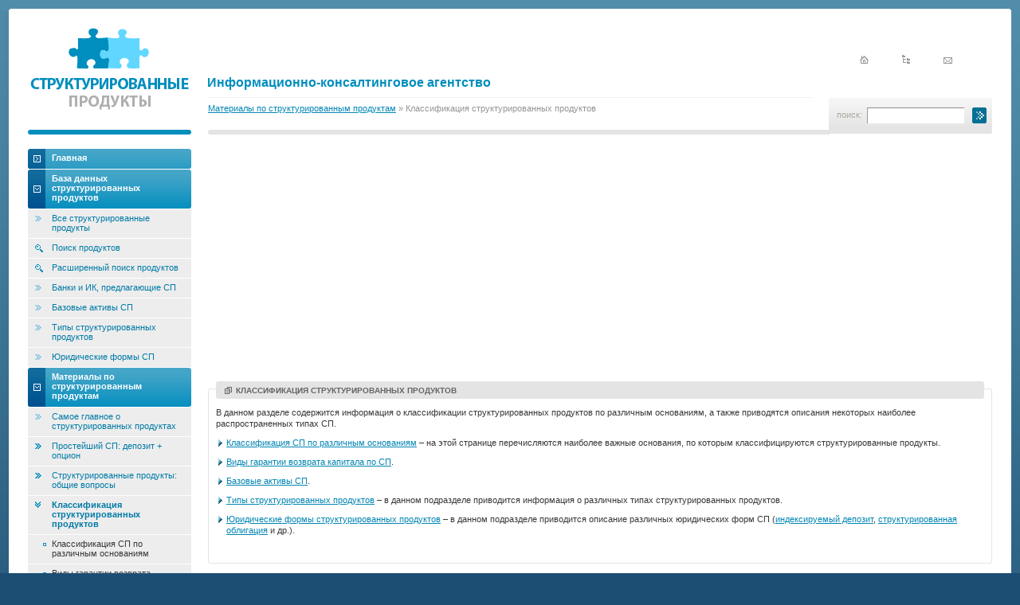

--- FILE ---
content_type: text/html; charset=windows-1251
request_url: https://www.sproducts.ru/Page.aspx?id=56
body_size: 24271
content:


<html>
<head><meta http-equiv="Content-Type" content="text/html; charset=windows-1251" /><meta name="keywords" http-equiv="keywords" content="структурированные продукты, структурные продукты, структурированные финансовые продукты, структурные финансовые продукты, деривативы, производные финансовые инструменты" /><script type="text/javascript" src="/Content/design/js/script.js?r=ACED0BA3F3EAB4888F956634E614EF77"></script><link rel="stylesheet" type="text/css"  href="/Content/design/css/css.css?r=C14E9FCF22EE6350E894684A57E42897" /><link rel="stylesheet" type="text/css"  href="/Content/sproducto/jquery-ui.css?r=75491751FA54256672522CD944174FB5" /><title>
	Классификация структурированных продуктов &ndash; Агентство структурированных продуктов &ndash; Структурированные / структурные продукты
</title></head>

<body>

<div id="popup_description_1" class="popup_1 popup_2" style="display: none">
	<div id="popup_container">
		<div id="popup_container_header">
			<span>Подсказка</span><br />
			<div class="container_17_footer" style="margin-bottom: 0"><div class="container_18"><img src="/Content/design/img/pixels/t_pixel.gif" width="1" height="1" /></div></div>
		</div>
		<div id="popup_popup_container"></div>
		<div id="popup_container_footer">
			<div class="container_17_footer" style="margin-bottom: 0"><div class="container_18"><img src="/Content/design/img/pixels/t_pixel.gif" width="1" height="1" /></div></div>
			<div class="sinput_3" style="width: 140"><div><div><input type="button" value="Закрыть окно" style="width: 105" onclick="document.getElementById('popup_description_1').style.display = 'none'; closePhoto();" /></div></div></div>
		</div>
	</div>
</div>

<div id="popup" style="display: none"></div>

<table class="container_1" align="center">
<tr>
<td class="container_2" style="height: 1%">

	<div class="general_1_1">

		<div class="general_1_2">

			<div class="general_1_3">

				<img src="/Content/design/img/pixels/t_pixel.gif" width="1" height="1" /><br />

			</div>

		</div>

	</div>

</td>
</tr>
<tr>
<td class="container_2" style="height: 98%">

	<table class="general_2_1">
	<tr>
	<td class="general_2_2">

		<table style="height: 100%; width: 100%">
		<tr>
		<td class="general_2_3">

			<table class="container_13">
			<tr>
			<td class="container_14">

				<div class="container_16"><div class="container_17"><div class="container_18"><img src="/Content/design/img/pixels/t_pixel.gif" width="1" height="1" /></div></div></div>

				<a href="/" id="aLogo"><img src="/Content/design/img/logos/1.gif" width="199" height="103" alt="Структурированные продукты" title="Структурированные продукты" class="logo_1" /></a><br />

				<img src="/Content/design/img/pixels/t_pixel.gif" class="crosspiece_1" width="1" height="1" /><br />

			</td>

				<td class="container_15">

					<table class="container_13">
					<tr>
					<td class="container_21">

						<div class="container_16"><div class="container_20"><img src="/Content/design/img/pixels/t_pixel.gif" width="1" height="1" /></div></div>

						<div class="slogan_1">Информационно-консалтинговое агентство</div>

						<div class="site_path_1">
	<a href="/Page.aspx?id=53">Материалы по структурированным продуктам</a> &raquo; Классификация структурированных продуктов
</div>

					</td>

					<td class="container_14">

						<div style="color: White" class="languages_1">Русский | <a style="color: White" class="gray_2">English</a></div>

						<div class="icons_1"><a href="/" id="aMainPage"><img src="/Content/design/img/icons/home_1.gif" width="11" height="10" alt="Главная" title="Главная" /></a><img src="/Content/design/img/pixels/t_pixel.gif" class="separator_1" width="1" height="1" /><a href="/Sitemap.aspx" id="aSiteMap"><img src="/Content/design/img/icons/sitemap_1.gif" width="10" height="11" alt="Карта сайта" title="Карта сайта" class="center_1" /></a><img src="/Content/design/img/pixels/t_pixel.gif" class="separator_1" width="1" height="1" /><a href="/Page.aspx?id=43" id="aMailTo"><img src="/Content/design/img/icons/feedback_1.gif" width="11" height="8" alt="Обратная связь" title="Обратная связь" /></a></div>
                        
						<div class="corners_3_1">

							<div class="corners_3_2">

								<div class="corners_3_3">

									<div class="corners_3_4">

                                        

<form action="http://www.google.com/cse" id="cse-search-box">
  <div>
    <input type="hidden" name="cx" value="009325713359959228113:ibn6cs_ewl0" />
    <input type="hidden" name="ie" value="windows-1251" />
    поиск:<input class="input_0 input_1" type="text" name="q" size="31" />
    <input type="image" name="sa" src="/Content/design/img/buttons/1.gif" class="input_3" /><br />                                                            
  </div>
</form>
                                        

									</div>

								</div>

							</div>

						</div>

						<img src="/Content/design/img/pixels/t_pixel.gif" class="crosspiece_1" width="1" height="1" /><br />

					</td>
					</tr>
					</table>

				</td>
				</tr>



				<tr>
				<td class="container_14">

					<table class="container_24">
					<tr>
					<td class="container_24">

						        <ul id="left_menu_1">
	<li><div>
		<img src="/content/design/img/pixels/t_pixel.gif" class="no_submenu_1" /><div>
			<div>
				<div>
					<div>
						<a href="/" class="white_1">Главная</a>
					</div>
				</div>
			</div>
		</div>
	</div></li><li class="active"><div>
		<img src="/content/design/img/pixels/t_pixel.gif" /><div>
			<div>
				<div>
					<div>
						<a href="/Page.aspx?id=45" class="white_1">База данных структурированных продуктов</a>
					</div>
				</div>
			</div>
		</div>
	</div><ul id="_1">
		<li><div>
			<img src="/content/design/img/pixels/t_pixel.gif" class="no_submenu_1" /><a href="/StructuredProducts/StructuredProductList.aspx" class="white_1">Все структурированные продукты</a>
		</div></li><li><div>
			<img class="alternative_bullet" src="/content/design/img/icons/search_1.gif" style="height:10px;width:10px;cursor:default;" /><a href="/StructuredProducts/StructuredProductList.aspx?useSearch=true" class="white_1">Поиск продуктов</a>
		</div></li><li><div>
			<img class="alternative_bullet" src="/content/design/img/icons/search_1.gif" style="height:10px;width:10px;cursor:default;" /><a href="/StructuredProducts/StructuredProductList.aspx?useSearch=true&amp;IsExtendedSearch=True" class="white_1">Расширенный поиск продуктов</a>
		</div></li><li><div>
			<img src="/content/design/img/pixels/t_pixel.gif" class="no_submenu_1" /><a href="/ProductIssuers/ProductIssuerList.aspx" class="white_1">Банки и ИК, предлагающие СП</a>
		</div></li><li><div>
			<img src="/content/design/img/pixels/t_pixel.gif" class="no_submenu_1" /><a href="/Assets/AssetList.aspx" class="white_1">Базовые активы СП</a>
		</div></li><li><div>
			<img src="/content/design/img/pixels/t_pixel.gif" class="no_submenu_1" /><a href="/Dictionaries/ProductTypeList.aspx" class="white_1">Типы структурированных продуктов</a>
		</div></li><li><div>
			<img src="/content/design/img/pixels/t_pixel.gif" class="no_submenu_1" /><a href="/Dictionaries/LegalFormList.aspx" class="white_1">Юридические формы СП</a>
		</div></li>
	</ul></li><li class="active"><div>
		<img src="/content/design/img/pixels/t_pixel.gif" /><div>
			<div>
				<div>
					<div>
						<a href="/Page.aspx?id=53" class="white_1">Материалы по структурированным продуктам</a>
					</div>
				</div>
			</div>
		</div>
	</div><ul id="_2">
		<li><div>
			<img src="/content/design/img/pixels/t_pixel.gif" class="no_submenu_1" /><a href="/Page.aspx?id=51" class="white_1">Самое главное о структурированных продуктах</a>
		</div></li><li><div>
			<img src="/content/design/img/pixels/t_pixel.gif" /><a href="/Page.aspx?id=54" class="white_1">Простейший СП: депозит + опцион</a>
		</div><ul id="_2_1" style="display:none;">
			<li><div>
				<img src="/content/design/img/pixels/t_pixel.gif" /><a href="/Page.aspx?id=21" class="white_1">Условия простейшего СП</a>
			</div><ul id="_2_1_0" style="display:none;">
				<li><div>
					<img src="/content/design/img/pixels/t_pixel.gif" class="no_submenu_1" /><a href="/Page.aspx?id=22" class="white_1">Коэффициент участия</a>
				</div></li><li><div>
					<img src="/content/design/img/pixels/t_pixel.gif" class="no_submenu_1" /><a href="/Page.aspx?id=25" class="white_1">Сравнение депозита, акций и СП</a>
				</div></li>
			</ul></li><li><div>
				<img src="/content/design/img/pixels/t_pixel.gif" /><a href="/Page.aspx?id=26" class="white_1">Внутреннее устройство простейшего СП</a>
			</div><ul id="_2_1_1" style="display:none;">
				<li><div>
					<img src="/content/design/img/pixels/t_pixel.gif" class="no_submenu_1" /><a href="/Page.aspx?id=27" class="white_1">Роль отдельных компонентов СП</a>
				</div></li><li><div>
					<img src="/content/design/img/pixels/t_pixel.gif" class="no_submenu_1" /><a href="/Page.aspx?id=28" class="white_1">Коэффициент участия: расчет</a>
				</div></li><li><div>
					<img src="/content/design/img/pixels/t_pixel.gif" class="no_submenu_1" /><a href="/Page.aspx?id=29" class="white_1">Комиссия, встроенная в СП</a>
				</div></li>
			</ul></li>
		</ul></li><li><div>
			<img src="/content/design/img/pixels/t_pixel.gif" /><a href="/Page.aspx?id=55" class="white_1">Структурированные продукты: общие вопросы</a>
		</div><ul id="_2_2" style="display:none;">
			<li><div>
				<img src="/content/design/img/pixels/t_pixel.gif" class="no_submenu_1" /><a href="/Page.aspx?id=34" class="white_1">Где покупать опционы для СП?</a>
			</div></li><li><div>
				<img src="/content/design/img/pixels/t_pixel.gif" class="no_submenu_1" /><a href="/Page.aspx?id=37" class="white_1">Комиссия по СП</a>
			</div></li><li><div>
				<img src="/content/design/img/pixels/t_pixel.gif" class="no_submenu_1" /><a href="/Page.aspx?id=36" class="white_1">Самостоятельное конструирование СП</a>
			</div></li>
		</ul></li><li class="active"><div>
			<img src="/content/design/img/pixels/t_pixel.gif" /><a href="/Page.aspx?id=56" class="white_1"><b>Классификация структурированных продуктов</b></a>
		</div><ul id="_2_3">
			<li><div>
				<img src="/content/design/img/pixels/t_pixel.gif" class="no_submenu_1" /><a href="/Page.aspx?id=47" class="white_1">Классификация СП по различным основаниям</a>
			</div></li><li><div>
				<img src="/content/design/img/pixels/t_pixel.gif" class="no_submenu_1" /><a href="/Page.aspx?id=48" class="white_1">Виды гарантии возврата капитала по СП</a>
			</div></li><li><div>
				<img src="/content/design/img/pixels/t_pixel.gif" class="no_submenu_1" /><a href="/Page.aspx?id=49" class="white_1">Базовые активы СП</a>
			</div></li><li><div>
				<img src="/content/design/img/pixels/t_pixel.gif" /><a href="/Page.aspx?id=50" class="white_1">Типы структурированных продуктов</a>
			</div><ul id="_2_3_3" style="display:none;">
				<li><div>
					<img src="/content/design/img/pixels/t_pixel.gif" class="no_submenu_1" /><a href="/Page.aspx?id=31" class="white_1">Депозит + опцион</a>
				</div></li><li><div>
					<img src="/content/design/img/pixels/t_pixel.gif" class="no_submenu_1" /><a href="/Page.aspx?id=32" class="white_1">Reverse Convertible</a>
				</div></li><li><div>
					<img src="/content/design/img/pixels/t_pixel.gif" class="no_submenu_1" /><a href="/Page.aspx?id=33" class="white_1">Range Accrual</a>
				</div></li>
			</ul></li><li><div>
				<img src="/content/design/img/pixels/t_pixel.gif" /><a href="/Page.aspx?id=11" class="white_1">Юридические формы структурированных продуктов</a>
			</div><ul id="_2_3_4" style="display:none;">
				<li><div>
					<img src="/content/design/img/pixels/t_pixel.gif" class="no_submenu_1" /><a href="/Page.aspx?id=12" class="white_1">Индексируемый депозит</a>
				</div></li><li><div>
					<img src="/content/design/img/pixels/t_pixel.gif" class="no_submenu_1" /><a href="/Page.aspx?id=13" class="white_1">Структурированная облигация</a>
				</div></li><li><div>
					<img src="/content/design/img/pixels/t_pixel.gif" class="no_submenu_1" /><a href="/Page.aspx?id=14" class="white_1">Структурированная нота</a>
				</div></li><li><div>
					<img src="/content/design/img/pixels/t_pixel.gif" class="no_submenu_1" /><a href="/Page.aspx?id=15" class="white_1">Доверительное управление (ДУ)</a>
				</div></li><li><div>
					<img src="/content/design/img/pixels/t_pixel.gif" class="no_submenu_1" /><a href="/Page.aspx?id=16" class="white_1">Другие способы оформления СП</a>
				</div></li><li><div>
					<img src="/content/design/img/pixels/t_pixel.gif" class="no_submenu_1" /><a href="/Page.aspx?id=17" class="white_1">Налогообложение по СП</a>
				</div></li>
			</ul></li>
		</ul></li><li><div>
			<img src="/content/design/img/pixels/t_pixel.gif" class="no_submenu_1" /><a href="/Page.aspx?id=40" class="white_1">Вопросы / ответы по СП</a>
		</div></li>
	</ul></li><li><div>
		<img src="/content/design/img/pixels/t_pixel.gif" /><div>
			<div>
				<div>
					<div>
						<a href="/Page.aspx?id=62" class="white_1">Сервисы</a>
					</div>
				</div>
			</div>
		</div>
	</div><ul id="_3" style="display:none;">
		<li><div>
			<img src="/content/design/img/pixels/t_pixel.gif" class="no_submenu_1" /><a href="/Calculation/StandardOptionsCalculatorPage.aspx" class="white_1">Опционный калькулятор</a>
		</div></li><li><div>
			<img src="/content/design/img/pixels/t_pixel.gif" class="no_submenu_1" /><a href="/Calculation/EquityLinkedNoteCalculatorLightPage.aspx" class="white_1">Калькулятор структурированных продуктов</a>
		</div></li><li><div>
			<img src="/content/design/img/pixels/t_pixel.gif" class="no_submenu_1" /><a href="/Calculation/EquityLinkedNoteCalculatorPage.aspx" class="white_1">Калькулятор структурированных продуктов (расширенный)</a>
		</div></li>
	</ul></li><li><div>
		<img src="/content/design/img/pixels/t_pixel.gif" /><div>
			<div>
				<div>
					<div>
						<a href="/Page.aspx?id=6" class="white_1">Наши услуги</a>
					</div>
				</div>
			</div>
		</div>
	</div><ul id="_4" style="display:none;">
		<li><div>
			<img src="/content/design/img/pixels/t_pixel.gif" class="no_submenu_1" /><a href="/Help/Help.aspx" class="white_1">Консультации по СП для инвесторов</a>
		</div></li><li><div>
			<img src="/content/design/img/pixels/t_pixel.gif" class="no_submenu_1" /><a href="/Page.aspx?id=8" class="white_1">Услуги для банков и ИК</a>
		</div></li><li><div>
			<img src="/content/design/img/pixels/t_pixel.gif" class="no_submenu_1" /><a href="/Page.aspx?id=9" class="white_1">Программное обеспечение для СП</a>
		</div></li><li><div>
			<img src="/content/design/img/pixels/t_pixel.gif" class="no_submenu_1" /><a href="/Page.aspx?id=10" class="white_1">Реклама на сайте</a>
		</div></li>
	</ul></li><li><div>
		<img src="/content/design/img/pixels/t_pixel.gif" /><div>
			<div>
				<div>
					<div>
						<a href="/Page.aspx?id=41" class="white_1">О нас</a>
					</div>
				</div>
			</div>
		</div>
	</div><ul id="_5" style="display:none;">
		<li><div>
			<img src="/content/design/img/pixels/t_pixel.gif" class="no_submenu_1" /><a href="/Page.aspx?id=42" class="white_1">Наши цели</a>
		</div></li><li><div>
			<img src="/content/design/img/pixels/t_pixel.gif" class="no_submenu_1" /><a href="/Page.aspx?id=60" class="white_1">Наши новости</a>
		</div></li><li><div>
			<img src="/content/design/img/pixels/t_pixel.gif" class="no_submenu_1" /><a href="/Page.aspx?id=61" class="white_1">Наши публикации</a>
		</div></li><li><div>
			<img src="/content/design/img/pixels/t_pixel.gif" class="no_submenu_1" /><a href="/Page.aspx?id=44" class="white_1">Наши партнеры</a>
		</div></li><li><div>
			<img src="/content/design/img/pixels/t_pixel.gif" class="no_submenu_1" /><a href="/Page.aspx?id=58" class="white_1">Благодарности</a>
		</div></li><li><div>
			<img src="/content/design/img/pixels/t_pixel.gif" class="no_submenu_1" /><a href="/About/Contacts.aspx" class="white_1">Контакты</a>
		</div></li>
	</ul></li>
</ul>
                                <br /><br />
                                
					    </td>
					</tr>
					
					
					<tr>
					<td class="container_25">
                    
						<div class="corners_7_1">

							<div class="corners_7_2">

								<div class="corners_7_3">

									<div class="corners_7_4">

										<div class="corners_7_5">

											<b>Бесплатная консультация</b><br />

											<div>

												<a href="/Help/Help.aspx" id="aHelp"><img src="/Content/design/img/icons/help_1.gif" width="49" height="46" alt="Запутались в структурированных продуктах, их многочисленных параметрах и условиях?" title="Запутались в структурированных продуктах, их многочисленных параметрах и условиях?" /></a>
												Запутались в структурированных продуктах,
												их многочисленных параметрах и условиях?

												<div>Обратитесь к нам – и мы поможем Вам выбрать
												структурированный / структурный продукт,
												подходящий Вам в наибольшей степени.</div>

											</div>

										</div>



										<div class="corners_7_6">

											<div class="corners_7_7">

												<div class="corners_7_8">

													<div class="corners_7_9">

														<div class="corners_7_10">

															<div class="corners_7_11">

																<div class="corners_7_12">

																	<div class="corners_7_13">

																		<div class="corners_7_14">

																			<div class="corners_7_15">

																				<a href="/Help/Help.aspx" id="aHelpDetails" class="link_1">подробнее</a> &raquo;<br />

																			</div>

																		</div>

																	</div>

																</div>

															</div>

														</div>

													</div>

												</div>

											</div>

										</div>

									</div>

								</div>

							</div>

						</div>
                    
					</td>
					</tr>
					
					</table>

				</td>

				<td class="container_21" style="height: 1%">
                    <form method="post" action="./Page.aspx?id=56" id="ctl12" style="height: 100%;">
<div class="aspNetHidden">
<input type="hidden" name="__VIEWSTATE" id="__VIEWSTATE" value="/wEPDwUKLTU5NjU2NjQ0MmRkxu1mGpB7bGBA6aJKmJI+RHMlI7l8FBpK560c8NE+lQA=" />
</div>

<div class="aspNetHidden">

	<input type="hidden" name="__VIEWSTATEGENERATOR" id="__VIEWSTATEGENERATOR" value="3989C74E" />
</div>
					    
<table class="container_13" style="height: 100%">
	<tr>
	    <td class="container_23 ban_pad no_banner" id="main_container_1" style="height: 100%">
	        

    

<script>
    
    var googleBannerScript =
    '<script async src="//pagead2.googlesyndication.com/pagead/js/adsbygoogle.js"><\/script>' +
    '<ins class="adsbygoogle" ' +
    'style="display:block" ' +
    'data-ad-client="ca-pub-1003927866365990" ' +
    'data-ad-slot="5235312262" ' +
    'data-ad-format="auto"></ins>' +
    '<script>' +
    '(adsbygoogle = window.adsbygoogle || []).push({});' +
    '<\/script>';
</script>
    
    
    
        <script>
            $(function () {
                var showBorder = false;

                var script =
                    (showBorder ? "<div style='border: 1px solid'>" : "") +
                    googleBannerScript +
                    (showBorder ? "</div>" : "");

                script += "<br />";

                $("#main_container_1").prepend(script);

                // Высоту 1% приходится устанавливать контейнеру; если этого не делать,
                // баннер сползает в footer.
                $(".main_container_1_1").css("height", "1%");
            });
        </script>
    
        <table class="main_container_1_1" style="height: 100%">
        <tr>
        <td class="main_container_1_2" style="height: 100%">
            <table class="main_container_1_3" style="height: 100%">
            <tr>
            <td class="main_container_1_4" style="height: 100%">
		        <table class="main_container_1_5" style="height: 100%">
		        <tr>
		        <td style="width: 100%; height: 100%">
					<div class="main_container_1_6">
						<div class="main_container_1_7">
							<div class="main_container_1_8">
								<div class="main_container_1_9">
									<div class="main_container_1_10">
										<div class="main_container_1_11">
											<h1 style="" onclick=""><img runat="server" id="imgTitle" src="/content/design/img/icons/pages_1.gif" width="9" height="9" alt="Классификация структурированных продуктов" title="Классификация структурированных продуктов" />Классификация структурированных продуктов</h1>
										</div>
									</div>
								</div>
							</div>
						</div>
					</div>
					<div class="main_container_1_12">
						<div class="main_container_1_26">

<p>В данном разделе содержится информация о классификации структурированных продуктов по различным основаниям, а также приводятся описания некоторых наиболее распространенных типах СП.</p>
<ul><li><a href="/Page.aspx?id=47">Классификация СП по различным основаниям</a> – на этой странице перечисляются наиболее важные основания, по которым классифицируются структурированные продукты.</li>
</ul>
<ul><li><a href="/Page.aspx?id=48">Виды гарантии возврата капитала по СП</a>.</li>
</ul>
<ul><li><a href="/Page.aspx?id=49">Базовые активы СП</a>.</li>
</ul>
<ul><li><a href="/Page.aspx?id=50">Типы структурированных продуктов</a> – в данном подразделе приводится информация о различных типах структурированных продуктов.</li>
</ul>
<ul><li><a href="/Page.aspx?id=11">Юридические формы структурированных продуктов</a> – в данном подразделе приводится описание различных юридических форм СП (<a href="/Page.aspx?id=12">индексируемый депозит</a>, <a href="/Page.aspx?id=13">структурированная облигация</a> и др.).</li>
</ul>
<br />


                        </div>
					</div>
				</td>
				</tr>
				</table>
			</td>
			</tr>
			</table>
		</td>
		</tr>
		</table>
    
    
            


        </td>
	</tr>
</table>
					

                    </form>
                </td>
				</tr>

				<tr>
				<td class="container_19">

					<div class="container_16"><div class="container_17_footer"><div class="container_18"><img src="/Content/design/img/pixels/t_pixel.gif" width="1" height="1" /></div></div></div>

				</td>

				<td class="container_20">

					<table class="container_13">
					<tr>
					<td class="container_21">

						<div class="container_21"><img src="/Content/design/img/pixels/t_pixel.gif" width="1" height="1" /></div>

						&copy; <a target="_blank" href="http://www.mgsoft.ru">МГ Софт</a>, 2009 &ndash; 2026

					</td>

					<td class="container_14 footer_1">

						<div class="container_22"><img src="/Content/design/img/pixels/t_pixel.gif" width="1" height="1" /></div>

						Все права защищены<br />

						<img src="/Content/design/img/pixels/t_pixel.gif" class="crosspiece_1" width="1" height="1" /><br />

					</td>
					</tr>
					</table>

				</td>
				</tr>
				</table>

			</td>
		</tr>
		</table>

	</td>
	</tr>
	</table>

</td>
</tr>



<tr>
<td class="container_2" style="height: 1%">

	<div class="general_1_7">

		<div class="general_1_8">

			<div class="general_1_9">

				<img src="/Content/design/img/pixels/t_pixel.gif" width="1" height="1" /><br />

			</div>

		</div>

	</div>

	<img src="/Content/design/img/pixels/t_pixel.gif" class="crosspiece_0" width="1" height="1" /><br />

</td>
</tr>
</table>

<script type="text/javascript">
<!--

    DD_belatedPNG.fix('.general_1_1');
    DD_belatedPNG.fix('.general_1_2');
    DD_belatedPNG.fix('.general_1_3');
    DD_belatedPNG.fix('.general_1_4');
    DD_belatedPNG.fix('.general_1_5');
    DD_belatedPNG.fix('.general_1_6');
    DD_belatedPNG.fix('.general_1_7');
    DD_belatedPNG.fix('.general_1_8');
    DD_belatedPNG.fix('.general_1_9');

//-->
</script>


<script type="text/javascript">
    var gaJsHost = (("https:" == document.location.protocol) ? "https://ssl." : "http://www."); 
    document.write(unescape("%3Cscript src='" + gaJsHost + "google-analytics.com/ga.js' type='text/javascript'%3E%3C/script%3E")); 
</script>
<script type="text/javascript">
    var pageTracker = _gat._getTracker("UA-7237814-2");
</script>

</body>
</html>

--- FILE ---
content_type: text/html; charset=utf-8
request_url: https://www.google.com/recaptcha/api2/aframe
body_size: 268
content:
<!DOCTYPE HTML><html><head><meta http-equiv="content-type" content="text/html; charset=UTF-8"></head><body><script nonce="w5sJx2mkT2Q4eKrjUqEGAg">/** Anti-fraud and anti-abuse applications only. See google.com/recaptcha */ try{var clients={'sodar':'https://pagead2.googlesyndication.com/pagead/sodar?'};window.addEventListener("message",function(a){try{if(a.source===window.parent){var b=JSON.parse(a.data);var c=clients[b['id']];if(c){var d=document.createElement('img');d.src=c+b['params']+'&rc='+(localStorage.getItem("rc::a")?sessionStorage.getItem("rc::b"):"");window.document.body.appendChild(d);sessionStorage.setItem("rc::e",parseInt(sessionStorage.getItem("rc::e")||0)+1);localStorage.setItem("rc::h",'1768746798278');}}}catch(b){}});window.parent.postMessage("_grecaptcha_ready", "*");}catch(b){}</script></body></html>

--- FILE ---
content_type: text/css
request_url: https://www.sproducts.ru/Content/design/css/css.css?r=C14E9FCF22EE6350E894684A57E42897
body_size: 48638
content:
body{margin:0;padding:0;background:url('../img/backgrounds/body_1.gif') repeat-x 0 0 #1C4E73;width:100%;height:100%;}body,td,th{font:11px Verdana,Tahoma,Arial;color:#393939;vertical-align:top;text-align:left;padding:0;margin:0;}table,img{border:0;}table{border-collapse:collapse;padding:0;border-spacing:0;}input,select,textarea{font:11px Tahoma,Verdana,Arial;color:#666;padding:2 0 0 3;border:1px solid #7F9DB9;}@media all and(-webkit-min-device-pixel-ratio:10000),not all and(-webkit-min-device-pixel-ratio:0){input,select,textarea{padding:0 0 1 3;}}select{padding:0;}form{padding:0;margin:0;}p.UlIndent{margin-left:14px;}ul{padding:0 0 6px;margin:0 0 0 3px;list-style-type:none;}ul li{padding:0 0 0 10;margin:0 0 4px;background:url('../img/bullets/ul_1.gif') no-repeat 0 3px;}ul li ul{margin:0 0 0 13;padding:0;}ul li ul li{background:url('../img/bullets/ul_2.gif') no-repeat 0 3px;}ul.blue_1 li{background:url('../img/bullets/ul_1.gif') no-repeat 0 3px;}h1{font-size:10px;font-weight:bold;text-transform:none;color:#656565;padding:0;margin:0;text-transform:uppercase;}h2{font-size:10px;font-weight:bold;clear:both;color:#006E99;padding:0 0 1 0;margin:0 0 10 0;border-bottom:1px solid #E4E4E4;text-transform:uppercase;}h3{font-size:11px;font-weight:normal;padding:0 0 3 0;margin:0 0 5 0;border-bottom:1px solid #E4E4E4;}p{padding:0;margin:0 0 10 0;}a:link,a:visited,a:hover{font:11px Verdana,Tahoma,Arial;color:#0386B4;text-decoration:underline;}a:hover{color:#57A5D2;}div.general_1_2{background:url('../img/corners/general_1_2.png') no-repeat 100% 0;padding:0 14 0 14;}td.container_2 div.general_1_2{background:url('../img/corners/general_1_2.png') no-repeat 100% 0;padding:0 14 0 14;}div.general_1_4{background:url('../img/corners/general_2_8.png') repeat-y scroll 0 0;}div.general_1_5{background:url('../img/corners/general_1_6.png') repeat-y 100% 0;padding:0 14 0 14;}td.container_2 div.general_1_5{background:url('../img/corners/general_1_6.png') repeat-y 100% 0;padding:0 14 0 14;}div.general_1_8{background:url('../img/corners/general_1_3.png') no-repeat 100% 0;padding:0 14 0 14;}td.container_2 div.general_1_8{background:url('../img/corners/general_1_3.png') no-repeat 100% 0;padding:0 14 0 14;}div.general_1_3 img{width:1;height:14;}td.container_2 div.general_1_3 img{height:14;}div.general_1_9 img{width:1;height:14;}td.container_2 div.general_1_9 img{height:14;}div.general_1_6{background:#FFF;padding:21 21 21 21;height:100%;}table.container_1,td.container_1,table.container_2,td.container_2{height:1%;width:100%;min-width:1000px;width:expression(document.body.clientWidth < 1000 ? '1000':'100%');}table.container_1{height:100%;}div.general_1_1{background:url('../img/corners/general_1_1.png') no-repeat 0 0;}td.container_2 div.general_1_1{background:url('../img/corners/general_2_1.png') no-repeat 0 0;}td.container_2 div.general_1_2{background:url('../img/corners/general_2_2.png') no-repeat 100% 0;}div.general_1_3{background:url('../img/corners/general_1_5.png') repeat-x 0 0;}td.container_2 div.general_1_3{background:url('../img/corners/general_2_5.png') repeat-x 0 0;}table.general_2_1{background:url('../img/corners/general_1_8.png') repeat-y 0 0;height:100%;width:100%;}td.container_2 table.general_2_1{background:url('../img/corners/general_1_8.png') repeat-y 0 0;}td.container_2 td.general_2_2{background:url('../img/corners/general_2_6.png') repeat-y 100% 0;height:100%;width:100%;padding:0 14 0 14;}td.general_2_3{background:#FFF;padding:21 21 21 21;height:100%;width:100%;}div.general_1_7{background:url('../img/corners/general_1_4.png') no-repeat 0 0;}td.container_2 div.general_1_7{background:url('../img/corners/general_2_4.png') no-repeat 0 0;}td.container_2 div.general_1_8{background:url('../img/corners/general_2_3.png') no-repeat 100% 0;}div.general_1_9{background:url('../img/corners/general_1_7.png') repeat-x 0 0;}td.container_2 div.general_1_9{background:url('../img/corners/general_2_7.png') repeat-x 0 0;}table.container_13{width:100%;height:100%;}td.container_14{width:1%;height:1%;}td.container_15{width:99%;height:1%;padding:0 0 0 20;}td.container_16{width:99%;padding:18 19 0 21;}td.container_17{padding:18 0 0 0;}td.container_18{padding:20 0 26 20;vertical-align:bottom;}td.container_19{padding:20 0 0 0;}td.container_20{padding:20 0 0 20;height:1%;}td.container_21{width:99%;}td.container_22{width:1%;padding:18 0 0 0;}td.container_23{width:100%;padding:18 0 50 21;}td.no_banner_1{padding-bottom:0!important;}table.container_24{width:100%;height:100%;}td.container_24{width:100%;height:99%;}td.container_25{width:100%;height:1%;vertical-align:bottom;}td.container_26{width:99%;color:#006E99;padding:0 0 0 24;line-height:1.4;}div.container_16{position:relative;}div.container_17{background:url('../img/corners/1_1.gif') no-repeat 0 0 #018DBE;position:absolute;width:100%;left:0;top:128;}div.container_17_footer{background:url('../img/corners/1_1.gif') no-repeat 0 0 #018DBE;font-size:1px;}div.container_18{background:url('../img/corners/1_2.gif') no-repeat 100% 0;}div.container_18 img{width:1;height:6;}div.container_20{width:100%;position:absolute;background:url('../img/corners/2_1.gif') no-repeat 0 0 #E4E4E4;height:6;left:1;top:128;}div.container_20 img{width:1;height:6;}div.container_21{background:url('../img/corners/2_1.gif') no-repeat 0 0 #E4E4E4;height:6;margin:0 0 22 0;}div.container_22{background:url('../img/corners/2_2.gif') no-repeat 100% 0 #E4E4E4;height:6;margin:0 0 22 0;}div.container_23{padding:4 0 13 0;}div.slogan_1{font:bold 16px Arial,Verdana,Tahoma;color:#008EBE;padding:60 0 0 0;}div.languages_1{text-align:center;color:#959595;padding:1 11 0 0;}div.icons_1{text-align:center;padding:21 11 43 0;}div.icons_1 img.separator_1{margin:0 41 0 0;}div.corners_3_1{background:url('../img/corners/3_2.gif') repeat-x 0 0 #E5E5E5;}div.corners_3_2{background:url('../img/corners/3_1.gif') no-repeat 0 0;}div.corners_3_3{background:url('../img/corners/3_3.gif') no-repeat 100% 0;}div.corners_3_4{background:url('../img/corners/3_4.gif') no-repeat 100% 100%;padding:13 0 0 10;font-family:Tahoma,Verdana,Arial;height:32;color:#ACA89C;}* html div.corners_3_4{height:45;}div.corners_3_4 input{vertical-align:middle;margin:-1 1 0 6;}div.corners_4_1{padding:19 0 0 0;margin:0 0 63 0;}* html div.corners_4_1{height:1%;}div.corners_4_2{background:url('../img/corners/4_6.gif') repeat-x 0 0 #E6E6E6;}div.corners_4_3{background:url('../img/corners/4_1.gif') no-repeat 0 0;}div.corners_4_4{background:url('../img/corners/4_2.gif') no-repeat 100% 0;}div.corners_4_5{background:url('../img/corners/4_5.gif') repeat-x 0 100%;}div.corners_4_6{background:url('../img/corners/4_3.gif') no-repeat 100% 100%;}div.corners_4_7{background:url('../img/corners/4_4.gif') no-repeat 0 100%;padding:13 0 8 10;}div.corners_4_7 form{color:#666;}div.corners_4_7 form,div.corners_4_7 form a:link,div.corners_4_7 form a:visited,div.corners_4_7 form a:hover{font-family:Tahoma,Verdana,Arial;}div.corners_7_1{background:url('../img/corners/7_3.gif') repeat-x 0 0 #67BDDC;}div.corners_7_2{background:url('../img/corners/7_1.gif') no-repeat 0 0;}div.corners_7_3{background:url('../img/corners/7_2.gif') no-repeat 100% 0;}div.corners_7_4{background:url('../img/corners/7_4.gif') repeat-x 0 8px;}div.corners_7_5{padding:14 0 0 12;color:#FFF;position:relative;}div.corners_7_5 b{text-transform:uppercase;font-size:10px;}div.corners_7_5 div{font-size:10px;color:#BFEEFF;padding:7 0 0 0;line-height:1;}div.corners_7_5 div img{float:left;margin:2 18 15 1;}div.corners_7_5 div div{clear:both;font-size:11px;color:#FFF;padding:1 11 0 1;line-height:1.3;}div.corners_7_6{background:url('../img/corners/7_5.gif') no-repeat 0 50%;margin:10 0 0 0;}div.corners_7_7{background:url('../img/corners/7_6.gif') no-repeat 100% 50%;padding:0 9 0 9;}div.corners_7_8{background:url('../img/corners/7_11.gif') repeat-x 0 0 #FFF;}div.corners_7_9{background:url('../img/corners/7_11.gif') repeat-y 100% 0;}div.corners_7_10{background:url('../img/corners/7_11.gif') repeat-x 0 100%;}div.corners_7_11{background:url('../img/corners/7_11.gif') repeat-y 0 0;}div.corners_7_12{background:url('../img/corners/7_7.gif') no-repeat 0 0;}div.corners_7_13{background:url('../img/corners/7_8.gif') no-repeat 100% 0;}div.corners_7_14{background:url('../img/corners/7_9.gif') no-repeat 100% 100%;}div.corners_7_15{background:url('../img/corners/7_10.gif') no-repeat 0 100%;padding:4 10 8 6;color:#3AA4CB;}div.corners_8_1{background:url('../img/corners/8_6.gif') no-repeat 0 0 #E4E4E4;float:left;}div.corners_8_2{background:url('../img/corners/8_7.gif') no-repeat 100% 0;}div.corners_8_3{background:url('../img/corners/8_8.gif') no-repeat 100% 100%;}div.corners_8_4{background:url('../img/corners/8_9.gif') no-repeat 0 100%;font-weight:bold;font-size:10px;text-transform:uppercase;color:#656565;padding:3 15 0 3;}div.corners_8_4 img{margin:0 4 2 3;vertical-align:middle;}div.corners_9_1{background:url('../img/corners/10_5.gif') repeat-x 0 0 #67BDDC;margin:0 0 20 0;}div.corners_9_2{background:url('../img/corners/10_1.gif') no-repeat 0 0;}div.corners_9_3{background:url('../img/corners/10_2.gif') no-repeat 100% 0;}div.corners_9_4{background:url('../img/corners/10_3.gif') no-repeat 100% 100%;}div.corners_9_5{background:url('../img/corners/10_4.gif') no-repeat 0 100%;padding:5 10 17 10;color:#FFF;line-height:1.3;}* html div.corners_9_5{height:1%;}div.corners_9_5 b{text-transform:uppercase;font-size:10px;}div.corners_9_5 div{text-align:center;padding:19 0 10 0;}div.corners_10_1{background:url('../img/corners/11_5.gif') repeat-x 0 0 #F0F0F0;margin:0 0 20 0;}* html div.corners_10_1{height:1%;}div.corners_10_2{background:url('../img/corners/11_1.gif') no-repeat 0 0;}div.corners_10_3{background:url('../img/corners/11_2.gif') no-repeat 100% 0;}div.corners_10_4{background:url('../img/corners/11_3.gif') no-repeat 100% 100%;}div.corners_10_5{background:url('../img/corners/11_4.gif') no-repeat 0 100%;padding:11 10 14 9;line-height:1.3;}div.corners_10_5 b{text-transform:uppercase;font-size:10px;color:#656565;}div.corners_10_6{background:url('../img/corners/11_6.gif') no-repeat 0 0 #FFF;margin:10 0 10 0;}div.corners_10_7{background:url('../img/corners/11_7.gif') no-repeat 100% 0;}div.corners_10_8{background:url('../img/corners/11_8.gif') no-repeat 100% 100%;}div.corners_10_9{background:url('../img/corners/11_9.gif') no-repeat 0 100%;padding:6 5 8 10;}* html div.corners_10_9{height:1%;}div.corners_11_1{background:url('../img/corners/18_3.gif') repeat-x 0 0 #E2E2E2;margin:19 0 0 0;}* html div.corners_11_1{height:1%;}div.corners_11_2{background:url('../img/corners/18_1.gif') no-repeat 0 0;}div.corners_11_3{background:url('../img/corners/18_2.gif') no-repeat 100% 0;}div.corners_11_4{background:url('../img/corners/18_4.gif') no-repeat 100% 100%;}div.corners_11_5{background:url('../img/corners/18_5.gif') no-repeat 0 100%;padding:13 10 13 10;font:11px Tahoma,Verdana,Arial;}div.main_container_1_1,table.main_container_1_1{background:url('../img/corners/8_5.gif') repeat-y 0 0;margin:0 0 21 0;}table.main_container_1_1{width:100%;}* html div.main_container_1_1{height:1%;}div.main_container_1_2,td.main_container_1_2{background:url('../img/corners/8_5.gif') repeat-y 100% 0;}td.main_container_1_2{width:100%;}div.main_container_1_3,table.main_container_1_3{background:url('../img/corners/8_5.gif') repeat-x 0 100%;}table.main_container_1_3{width:100%;}div.main_container_1_4,td.main_container_1_4{background:url('../img/corners/8_3.gif') no-repeat 100% 100%;}td.main_container_1_4{width:100%;}div.main_container_1_5,table.main_container_1_5{background:url('../img/corners/8_4.gif') no-repeat 0 100%;}div.main_container_1_5{zoom:1;}table.main_container_1_5{width:100%;}div.main_container_1_6{background:url('../img/corners/8_1.gif') no-repeat 0 50%;}div.main_container_1_7{background:url('../img/corners/8_2.gif') no-repeat 100% 50%;padding:0 10 0 10;}div.main_container_1_8{background:url('../img/corners/8_6.gif') no-repeat 0 0 #E4E4E4;}div.main_container_1_9{background:url('../img/corners/8_7.gif') no-repeat 100% 0;}div.main_container_1_10{background:url('../img/corners/8_8.gif') no-repeat 100% 100%;}div.main_container_1_11{background:url('../img/corners/8_9.gif') no-repeat 0 100%;font-weight:bold;font-size:10px;color:#656565;padding:6 2 5 8;text-transform:uppercase;}* html div.main_container_1_11{height:1%;}div.main_container_1_11 img{margin:1 5 0 3;vertical-align:top;}div.main_container_1_11 img.image_1{margin:0 5 0 3;}div.main_container_1_11 img.image_2{margin:0 5 0 0;}div.main_container_1_11 img.image_3{margin:-3 5 -2 0;}div.main_container_1_12{padding:5 10 5 10;line-height:1.3;}* html div.main_container_1_12{width:100%;height:1%;}div.main_container_1_13{padding:3 7 22 7;}* html div.main_container_1_13{width:100%;}div.main_container_1_24{padding:5 7 11 7;}* html div.main_container_1_24{width:100%;}div.main_container_1_25{padding:0 7 7 7;}* html div.main_container_1_25{width:100%;}div.main_container_1_26{padding:5 0 6 0;zoom:1;}div.main_container_1_27{padding:5 10 5 10;line-height:1.4;}div.main_container_1_14{background:url('../img/corners/8_10.gif') no-repeat 0 50%;}div.main_container_1_15{background:url('../img/corners/8_11.gif') no-repeat 100% 50%;padding:0 9 0 9;}div.main_container_1_16{background:url('../img/corners/8_5.gif') repeat-x 0 0 #FFF;}div.main_container_1_17{background:url('../img/corners/8_5.gif') repeat-y 100% 0;}div.main_container_1_18{background:url('../img/corners/8_5.gif') repeat-x 0 100%;}div.main_container_1_19{background:url('../img/corners/8_5.gif') repeat-y 0 0;}div.main_container_1_20{background:url('../img/corners/8_12.gif') no-repeat 0 0;}div.main_container_1_21{background:url('../img/corners/8_13.gif') no-repeat 100% 0;}div.main_container_1_22{background:url('../img/corners/8_3.gif') no-repeat 100% 100%;}div.main_container_1_23{background:url('../img/corners/8_4.gif') no-repeat 0 100%;padding:4 10 8 6;color:#3AA4CB;}div.main_container_1_23 img{margin:4 6 0 8;vertical-align:top;}div.site_path_1{border-top:1px solid #F1F1F1;color:#959595;margin:9 20 0 0;padding:7 0 0 1;overflow:auto;height:28;}* html div.site_path_1{height:35;}div.banner_container_1{position:relative;}div.banner_container_1 div{border:1px solid #DADADA;position:absolute;left:1;top:-82;}span.details_1{color:#F60000;}div.rank_1{float:right;margin:-2 0 0 0;}div.rank_1 img{width:16;height:16;margin:0 3 0 0;}td.navigation_1{width:1%;white-space:nowrap;color:#006E99;}td.navigation_1 span{color:#393939;}div#popup{position:absolute;left:0;top:0;background:#000;z-index:+1;filter:alpha(opacity=20);opacity:.2;}div.popup_1{position:absolute;left:0;top:0;z-index:500;}div.popup_1 div.container_17_footer{margin:10 0 15 0;}* html div.popup_1 div.container_17_footer{width:100%;}div#photo_container,div#popup_container{padding:18 25 22 30;background:#FFF;}div#popup_container{padding:15;border:1px solid #CCE8F3;}div#photo_container span,div#popup_container span{color:#008EBE;text-transform:uppercase;font-weight:bold;font-size:10px;}div#popup_photo_container,div#popup_popup_container{overflow:auto;margin:8 0 11 0;}div#popup_description{color:#616161;}* html div#popup,* html div.popup_1,* html div#photo_container,* html div#popup_photo_container,* html div#popup_description{width:100%;}div.popup_2{width:350!important;position:absolute;left:150;top:150;}td.footer_1{text-align:right;}td#main_container_1{padding-bottom:50;}img.logo_1{margin:0 0 0 3;}img.crosspiece_0{width:0;height:0;font-size:0;line-height:0;}img.crosspiece_1{width:205;height:1;}img.crosspiece_2{width:205;height:1;}* html ul#left_menu_1,* html ul#left_menu_1 ul{height:1%;}ul#left_menu_1{list-style-type:none;padding:18 0 0 0;margin:0;}ul#left_menu_1 ul{position:relative;}ul#left_menu_1 li{padding:0;margin:0;border-bottom:1px solid #FFF;background:url('../img/corners/6_5.gif') repeat-x 0 0 #004E8E;}ul#left_menu_1 li div{background:url('../img/corners/6_1.gif') no-repeat 0 0;position:relative;font-family:Tahoma,Verdana,Arial;color:#FFF;}* html ul#left_menu_1 li div{width:100%;}ul#left_menu_1 li div div{background:url('../img/corners/6_4.gif') no-repeat 0 100%;padding:0 0 0 22;position:static;}ul#left_menu_1 li div div div{background:url('../img/corners/6_6.gif') repeat-x 0 0 #018DBE;padding:0 0 0 8;}ul#left_menu_1 li div div div div{background:url('../img/corners/6_2.gif') no-repeat 100% 0;padding:0;}ul#left_menu_1 li div div div div div{background:url('../img/corners/6_3.gif') no-repeat 100% 100%;padding:5 10 8 0;}ul#left_menu_1 li a:link,ul#left_menu_1 li a:visited,ul#left_menu_1 li a:hover{font-family:Tahoma,Verdana,Arial;color:#FFF;text-decoration:none;font-weight:bold;}ul#left_menu_1 li a:hover{color:#E8E8E8;}ul#left_menu_1 li div img{width:9;height:9;background:url('../img/bullets/left_menu_1_1.gif') no-repeat 0 0;position:absolute;left:7;top:50%;margin:-5 0 0 0;cursor:pointer;}ul#left_menu_1 li div img.alternative_bullet{background:0!important;}ul#left_menu_1 li.active{font-weight:bold;color:#C3F0FF;}ul#left_menu_1 li.active div{color:#C3F0FF;}ul#left_menu_1 li.active ul li div{padding-right:10!important;}ul#left_menu_1 li.active div img{background-image:url('../img/bullets/left_menu_1_3.gif');}ul#left_menu_1 li.current_1 div img{background-image:url('../img/bullets/left_menu_1_4.gif');}ul#left_menu_1 li.current_2 div img{background-image:url('../img/bullets/left_menu_1_2.gif');}ul#left_menu_1 li.active ul{list-style-type:none;padding:0;margin:0;}ul#left_menu_1 li.active ul li{background:#EDEDED;border:0;}ul#left_menu_1 li.active ul li div{padding:6 0 7 30;background:0;font-weight:normal;color:#00ABEC;}ul#left_menu_1 li.active ul li div a:link,ul#left_menu_1 li.active ul li div a:visited,ul#left_menu_1 li.active ul li div a:hover{color:#007BA7;text-decoration:none;font-weight:normal;}ul#left_menu_1 li.active ul li div a:hover{color:#00ABEC;}ul#left_menu_1 li.active ul li div img{width:8;height:8;background:url('../img/bullets/left_menu_2_1.gif') no-repeat 0 0;left:9;top:8;margin:0;}ul#left_menu_1 li.active ul li div img.no_submenu_1{background-image:url('../img/bullets/left_menu_2_4.gif');cursor:default;}ul#left_menu_1 li.active ul li.active div{font-weight:bold;}ul#left_menu_1 li.active ul li.active div img{background-image:url('../img/bullets/left_menu_2_2.gif');top:8px;}ul#left_menu_1 li.active ul li{background-image:url('../img/pixels/white_1.gif');background-repeat:repeat-x;background-position:0 0;}ul#left_menu_1 li.active ul li.active ul li div{padding:6 0 7 30;font-weight:normal;color:#919191;}ul#left_menu_1 li.active ul li.active ul li div a:link,ul#left_menu_1 li.active ul li.active ul li div a:visited,ul#left_menu_1 li.active ul li.active ul li div a:hover{color:#393939;font-weight:normal;}ul#left_menu_1 li.active ul li.active ul li div a:hover{color:#919191;}ul#left_menu_1 li.active ul li.active ul li.active div a:link,ul#left_menu_1 li.active ul li.active ul li.active div a:visited,ul#left_menu_1 li.active ul li.active ul li.active div a:hover{font-weight:normal;}ul#left_menu_1 li.active ul li.active ul li.active ul li div a:link,ul#left_menu_1 li.active ul li.active ul li.active ul li div a:visited,ul#left_menu_1 li.active ul li.active ul li.active ul li div a:hover{font-weight:normal;}ul#left_menu_1 li.active ul li.active ul li.active ul li.active div a:link,ul#left_menu_1 li.active ul li.active ul li.active ul li.active div a:visited,ul#left_menu_1 li.active ul li.active ul li.active ul li.active div a:hover{font-weight:normal;}ul#left_menu_1 li.active ul li.active ul li.active ul li.active ul li div a:link,ul#left_menu_1 li.active ul li.active ul li.active ul li.active ul li div a:visited,ul#left_menu_1 li.active ul li.active ul li.active ul li.active ul li div a:hover{font-weight:normal;}ul#left_menu_1 li.active ul li.active ul li.active ul li.active ul li.active div a:link,ul#left_menu_1 li.active ul li.active ul li.active ul li.active ul li.active div a:visited,ul#left_menu_1 li.active ul li.active ul li.active ul li.active ul li.active div a:hover{font-weight:normal;}ul#left_menu_1 li.active ul li.active ul li.active ul li.active ul li.active ul li div a:link,ul#left_menu_1 li.active ul li.active ul li.active ul li.active ul li.active ul li div a:visited,ul#left_menu_1 li.active ul li.active ul li.active ul li.active ul li.active ul li div a:hover{font-weight:normal;}ul#left_menu_1 li.active ul li.active ul li.active ul li.active ul li.active ul li.active div a:link,ul#left_menu_1 li.active ul li.active ul li.active ul li.active ul li.active ul li.active div a:visited,ul#left_menu_1 li.active ul li.active ul li.active ul li.active ul li.active ul li.active div a:hover{font-weight:normal;}ul#left_menu_1 li.active ul li.active ul li.active ul li.active ul li.active ul li.active ul li div a:link,ul#left_menu_1 li.active ul li.active ul li.active ul li.active ul li.active ul li.active ul li div a:visited,ul#left_menu_1 li.active ul li.active ul li.active ul li.active ul li.active ul li.active ul li div a:hover{font-weight:normal;}ul#left_menu_1 li.active ul li.active ul li.active ul li.active ul li.active ul li.active ul li.active div a:link,ul#left_menu_1 li.active ul li.active ul li.active ul li.active ul li.active ul li.active ul li.active div a:visited,ul#left_menu_1 li.active ul li.active ul li.active ul li.active ul li.active ul li.active ul li.active div a:hover{font-weight:normal;}ul#left_menu_1 li.active ul li.active ul li div img{background:url('../img/bullets/left_menu_3_1.gif') no-repeat 0 0;top:9;}ul#left_menu_1 li.active ul li.active ul li img.no_submenu_1{background-image:url('../img/bullets/left_menu_3_3.gif')!important;top:11;left:19;}ul#left_menu_1 li.active ul li.active ul li.active div{font-weight:bold;color:#007BA7;}ul#left_menu_1 li.active ul li.active ul li div img{left:17;}ul#left_menu_1 li.active ul li.active ul li.active div img{background-image:url('../img/bullets/left_menu_3_2.gif');}ul#left_menu_1 li.active ul li.active ul li.active ul li div{padding-left:43;font-weight:normal;color:#919191;}ul#left_menu_1 li.active ul li.active ul li.active ul li.active div{font-weight:bold;}ul#left_menu_1 li.active ul li.active ul li.active ul li div img{background:url('../img/bullets/left_menu_3_1.gif') no-repeat 0 0;left:30;}ul#left_menu_1 li.active ul li.active ul li.active ul li div img.no_submenu_1{left:32;}ul#left_menu_1 li.active ul li.active ul li.active ul li.active div img{background-image:url('../img/bullets/left_menu_3_2.gif');}ul#left_menu_1 li.active ul li.active ul li.active ul li.active ul li div{padding-left:56;font-weight:normal;}ul#left_menu_1 li.active ul li.active ul li.active ul li.active ul li.active div{font-weight:bold;}ul#left_menu_1 li.active ul li.active ul li.active ul li.active ul li div img{background:url('../img/bullets/left_menu_3_1.gif') no-repeat 0 0;left:43;}ul#left_menu_1 li.active ul li.active ul li.active ul li.active ul li div img.no_submenu_1{left:45;}ul#left_menu_1 li.active ul li.active ul li.active ul li.active ul li.active div img{background-image:url('../img/bullets/left_menu_3_2.gif');}ul#left_menu_1 li.active ul li.active ul li.active ul li.active ul li.active ul li div{padding-left:69;font-weight:normal;}ul#left_menu_1 li.active ul li.active ul li.active ul li.active ul li.active ul li.active div{font-weight:bold;}ul#left_menu_1 li.active ul li.active ul li.active ul li.active ul li.active ul li div img{background:url('../img/bullets/left_menu_3_1.gif') no-repeat 0 0;left:56;}ul#left_menu_1 li.active ul li.active ul li.active ul li.active ul li.active ul li div img.no_submenu_1{left:58;}ul#left_menu_1 li.active ul li.active ul li.active ul li.active ul li.active ul li.active div img{background-image:url('../img/bullets/left_menu_3_2.gif');}ul#left_menu_1 li.active ul li.active ul li.active ul li.active ul li.active ul li.active ul li div{padding-left:82;font-weight:normal;}ul#left_menu_1 li.active ul li.active ul li.active ul li.active ul li.active ul li.active ul li.active div{font-weight:bold;}ul#left_menu_1 li.active ul li.active ul li.active ul li.active ul li.active ul li.active ul li div img{background:url('../img/bullets/left_menu_3_1.gif') no-repeat 0 0;left:69;}ul#left_menu_1 li.active ul li.active ul li.active ul li.active ul li.active ul li.active ul li div img.no_submenu_1{left:71;}ul#left_menu_1 li.active ul li.active ul li.active ul li.active ul li.active ul li.active ul li.active div img{background-image:url('../img/bullets/left_menu_3_2.gif');}ul.list_1{margin:4 0 0 0;}* html ul.list_1{margin:9 0 0 0;}ul.list_1 li{background:0;padding:0;margin:0 0 10 0!important;}ul.list_1 li div{padding:4 7 0 7;}ul.list_1 li div.date_1{background:url('../img/corners/9_1.gif') no-repeat 0 0 #CCE8F3;padding:0;}* html ul.list_1 li div.date_1{height:1%;}ul.list_1 li div.date_1 div{background:url('../img/corners/9_1.gif') no-repeat 100% 0;padding:0;}ul.list_1 li div.date_1 div div{background:url('../img/corners/9_1.gif') no-repeat 100% 100%;}ul.list_1 li div.date_1 div div div{background:url('../img/corners/9_1.gif') no-repeat 0 100%;font-size:10px;color:#034B63;padding:2 2 3 8;}ul.list_1 li div.date_1 div div div b{color:#393939;font-size:11px;}ul.list_2{margin:6 0 6 0;}ul.list_2 li{margin:0;padding:1 0 7 20;background:url('../img/icons/pages_3.gif') no-repeat 10px 4px;border-bottom:1px solid #E4E4E4;line-height:1.3;}ul.list_2 li.last_1{border:0;}a.gray_1:link,a.gray_1:visited,a.gray_1:hover{color:#959595;text-decoration:none;}a.gray_1:hover{color:#BEBEBE;}a.gray_2:link,a.gray_2:visited,a.gray_2:hover{color:#959595;}a.gray_2:hover{color:#BEBEBE;}a.red_1:link,a.red_1:visited,a.red_1:hover{color:#B60000;font-family:Tahoma,Verdana,Arial;}a.red_1:hover{color:#FD0000;}a.link_1:link,a.link_1:visited,a.link_1:hover{color:#3AA4CB;}a.link_1:hover{color:#25718D;}a.link_2:link,a.link_2:visited,a.link_2:hover{font-weight:bold;color:#BFEEFF;}a.link_2:hover{color:#8ADFFF;}a.link_3:link,a.link_3:visited,a.link_3:hover{font-weight:bold;color:#006D98;}a.link_3:hover{color:#0386B4;}a.yellow_1:link,a.yellow_1:visited,a.yellow_1:hover{color:#E4AC00;}a.yellow_1:hover{color:#B08500;}a.black_1:link,a.black_1:visited,a.black_1:hover{color:#393939;}a.black_1:hover{color:#919191;}a.local_link_1:link,a.local_link_1:visited,a.local_link_1:hover{border-bottom:1px dashed #0386B4;text-decoration:none;}a.local_link_1:hover{border-bottom:1px dashed #57A5D2;text-decoration:none;}table.table_1{width:100%;}table.table_1 th,table.table_1 td{font-size:9px;color:#656565;}table.table_1 th{padding:4 3 4 2;}table.table_1 td{border-top:1px solid #E4E4E4;vertical-align:middle;padding:7 3 10 2;}table.table_1 img.image_1{width:6;height:3;margin:1 0 0 3;}table.table_1 td span.green_1{color:#50AA00;}table.table_1 td span.red_1{color:#C70000;}table.table_2{border:solid #CCE8F3;border-width:0 1 0 1;margin:3 0 13 0;}table.table_2 tr.first_1 th{padding:0!important;}table.table_2 tr.first_1 th div{padding:0!important;position:relative;text-align:left!important;}table.table_2 tr.first_1 th div img{width:3;height:3;left:-1;top:0;position:absolute;}table.table_2 tr.first_1 th.last_1,table.table_2 tr.last_2 td.last_1,table.table_2 tr.last_1 td.last_1,table.table_2 tr.first_1 td.last_1{text-align:right!important;}table.table_2 tr.first_1 th.last_1 div,table.table_2 tr.last_2 td.last_1 div{text-align:right;width:100%;}table.table_2 tr.first_1 th.last_1 div,table.table_2 tr.last_2 td.last_1 div{background:url(../img/corners/15_2.gif) no-repeat 100% 0!important;padding:0!important;height:3!important;left:1;margin:0 0 -3px!important;//font-size:0;//line-height:0;}table.table_2 tr.last_2 td.last_1 div{top:-1;background:url(../img/corners/13_3.gif) no-repeat 100% 0!important;}table.table_2 th{background:#CCE8F3!important;color:#00678C!important;border-right:1px solid #FFF!important;vertical-align:middle!important;text-align:center!important;}table.table_2 td th{background:0!important;color:#00678C!important;border-right:0!important;vertical-align:middle!important;text-align:center!important;}table.table_2 th div{padding:5 7 5 7!important;background:0!important;text-align:center!important;}table.table_2 th img.corner{width:3!important;height:3!important;position:absolute!important;}table.table_2 th.first_1 img.corner{left:-1!important;top:0!important;}* html table.table_2 th.first_1 img.corner{left:-8!important;}table.table_2 th.last_1 img.corner{right:-1!important;top:0!important;}* html table.table_2 th.last_1 img.corner{right:-9!important;}table.table_2 th.first_1 div,table.table_2 th.last_1 div{position:relative!important;}table.table_2 th img{margin:0 7 0 0!important;}table.table_2 th.first_1 img.arrow_1,table.table_2_simple th img.arrow_1{width:10!important;height:5!important;vertical-align:top!important;margin:5 7 0 0!important;}table.table_2 tr.caption_1 td,table.table_4 tr.caption_1 td{padding:0!important;border:0!important;text-align:left!important;}table.table_2 tr.caption_1 td.normal_1 div{text-transform:none!important;}table.table_2 tr.caption_2 td div.right_1 img{-right:-2!important;}table.table_2 tr.caption_1 img.arrow_1{width:10!important;height:5!important;vertical-align:top!important;margin:5 7 0 0!important;position:relative!important;}table.table_2 tr.caption_1 td div,table.table_4 tr.caption_1 td div{font-weight:bold!important;font-size:10px!important;color:#006E99!important;padding:6 7 6 6!important;position:relative!important;background:url('../img/corners/15_1.gif') no-repeat 0 0 #CCE8F3!important;text-transform:uppercase;}table.table_2 tr.caption_1 td span{background-color:#CCE8F3!important;}table.table_2 tr.caption_1 td span span{display:block;position:relative;left:-1px;color:#006E99!important;font-size:10px;font-weight:bold;text-transform:uppercase;background:url('../img/corners/15_1.gif') no-repeat 0 0;}table.table_2 tr.caption_1 td span span span{left:2px;background:url('../img/corners/15_2.gif') no-repeat 100% 0;border:0;padding:6 7 6 6!important;}* html table.table_2 tr.caption_1 td div,* html table.table_4 tr.caption_1 td div{width:100%!important;}table.table_2 tr.caption_1 td div img,table.table_4 tr.caption_1 td div img{width:3!important;height:3!important;position:absolute!important;top:0!important;}table.table_2 tr.caption_1 td div img.left_1{left:-1!important;}table.table_4 tr.caption_1 td div img.left_1{left:0!important;}table.table_2 tr.caption_1 td div img.right_1{right:-1;}table.table_4 tr.caption_1 td div img.right_1{right:0!important;}table.table_2 tr.first_1 td,table.table_2 tr.last_1 td,table.table_2 tr.last_2 td{padding:0!important;background:url('../img/backgrounds/table_2_1.gif') repeat-x 0 -1px!important;}table.table_2 tr.last_3 td{height:3px;border-bottom:1px solid #CCE8F3;background:none!important;padding:0!important;}table.table_2 tr.last_3 td div{height:3px;display:block;position:relative;top:1px;left:-1px;background:url('../img/corners/13_4.gif') no-repeat 0 100%;}table.table_2 tr.last_3 td div div{top:0;left:2px;background:url('../img/corners/13_3.gif') no-repeat 100% 100%;}table.table_2 tr.last_1 td,table.table_2 tr.last_2 td{background-position:0 0!important;}table.table_2 tr.last_2 td.colored_1{border-right:1px solid #CCE8F3!important;}table.table_2 tr.first_1 td div,table.table_2 tr.last_1 td div,table.table_2 tr.last_2 td div{position:relative!important;height:2!important;padding:0 2px 0 0!important;background:0!important;text-align:right;}table.table_2 tr.first_1 div img,table.table_2 tr.last_1 div img,table.table_2 tr.last_2 div img{width:3!important;height:3!important;position:absolute!important;top:0!important;right:-1;//right:auto;}table.table_2 tr.first_1 td.colored_1 div img.right_1,table.table_2 tr.last_1 td.colored_1 div img.right_1,table.table_2 tr.last_2 td.colored_1 div img.right_1{right:-1;}table.table_2 tr.first_1 td.colored_1 div img,table.table_2 tr.last_1 td.colored_1 div img,table.table_2 tr.last_2 td.colored_1 div img{left:-1!important;}table.table_2 tr.first_1 td.colored_3,table.table_2 tr.last_1 td.colored_3,table.table_2 tr.last_2 td.colored_3{padding-left:0!important;}table.table_2 tr.first_1 td.colored_3 div img,table.table_2 tr.last_1 td.colored_3 div img,table.table_2 tr.last_2 td.colored_3 div img{left:-1!important;}table.table_2 tr.last_1 div img,table.table_2 tr.last_2 div img{top:-1!important;}table.table_2 td{padding:4 10 5 10!important;background:#FFF!important;text-align:center!important;}table.table_2 tr.bordered_1 td.colored_1 td{background:0!important;border:0!important;border:!important;}table.table_2 tr.bordered_1 td.colored_1 th img{margin:0!important;}table.table_2 td.colored_1{background:url('../img/pixels/white_1.gif') repeat-y 0 0 #F3F8FA!important;border-right:1px solid #CCE8F3!important;text-align:left!important;xwidth:121px;}table.table_2 tr.separator_1 td{background:url('../img/backgrounds/table_2_1.gif') repeat-x 0 50%!important;padding:0!important;font-size:1px!important;height:3!important;}table.table_2 tr.separator_1 td.colored_1{background-color:#F3F8FA!important;}table.table_2 tr.separator_1 td.colored_2{background-color:#F3F8FA!important;border-right:1px solid #CCE8F3!important;}table.table_2 tr.separator_2 td{background:url('../img/backgrounds/table_2_1.gif') repeat-x 0 -1px!important;padding:0!important;font-size:1px!important;height:2!important;border-right:1px solid #CCE8F3!important;}table.table_2 tr.separator_3 td{padding:0!important;font-size:1px!important;height:1!important;border-right:1px solid #CCE8F3!important;}table.table_2 tr.bordered_1 td{border-left:1px solid #CCE8F3!important;vertical-align:middle!important;text-align:left!important;padding:5 10 5 10!important;}table.table_2 tr.bordered_1 td.colored_1 table{width:100%!important;}table.table_form_1 table{width:2%;}table.table_2 tr.bordered_1 td.colored_1 table th,table.table_2 tr.bordered_1 td.colored_1 table td,table.table_form_1 table th,table.table_form_1 table td{background:0;border:0;}table.table_2 tr.bordered_1 td.colored_1 table th,table.table_form_1 table th{width:1%;vertical-align:middle;padding:1 5 0 0!important;}table.table_form_1 table th{width:auto;}table.table_2 tr.bordered_1 td.colored_1 table th img,table.table_form_1 table th img{width:15;height:15;margin:0;}table.table_2 tr.bordered_1 td.colored_1 table td,table.table_form_1 table td{width:99%;padding:1 0 2 0!important;}table.table_form_1 table td{width:auto;text-align:right;}table.table_2 th.last_1{border-right:1px solid #CCE8F3!important;}table.table_2_simple{margin:3 0 13 0;border-top:1px solid #CCE8F3;}table.table_2_simple th{background:#CCE8F3;color:#00678C;border-right:1px solid #FFF;vertical-align:middle;text-align:center;padding:5 7 5 7;}table.table_2_simple th:first-child,table.table_2_simple th.first_1{background:url('../img/pixels/blue_1.gif') repeat-y 0 0 #CCE8F3;border-left:0;}table.table_2_simple th:last-child,table.table_2_simple th.last_1{background:url('../img/pixels/blue_1.gif') repeat-y 100% 0 #CCE8F3;border-right:1px solid #CCE8F3;}table.table_2_simple td{padding:4 10 5 10;border:1px solid #CCE8F3;border-top:0;vertical-align:middle;}table.table_2_simple td:first-child{background:url('../img/pixels/blue_1.gif') repeat-y 0 0;border-left:0;}table.table_2_simple td.colored_1:first-child{background:url('../img/pixels/blue_1.gif') repeat-y 0 0 #F3F8FA;}table.table_2_simple tr.caption_1 td{background:#CCE8F3;padding:0!important;border:0!important;text-align:left!important;}table.table_2_simple tr.caption_1 td.normal_1 div{text-transform:none!important;}table.table_2_simple tr.caption_1 img.arrow_1{width:10!important;height:5!important;vertical-align:top!important;margin:5 7 0 0!important;position:relative!important;}table.table_2_simple tr.caption_1 td div{font-weight:bold!important;font-size:10px!important;color:#006E99!important;padding:6 7 6 6!important;position:relative!important;background:0!important;}* html table.table_2_simple tr.caption_1 td div{width:100%!important;}table.table_2_simple td.colored_1{background:#F3F8FA;}table.table_2_simple tr.bordered_1 td.colored_1 td{background:0!important;border:0!important;border:!important;}table.table_2_simple tr.bordered_1 td.colored_1 th img{margin:0!important;}table.table_2_simple tr.bordered_1 td.colored_1 table{width:100%!important;}table.table_2_simple tr.bordered_1 td.colored_1 table th,table.table_2_simple tr.bordered_1 td.colored_1 table td{background:0;border:0;}table.table_2_simple tr.bordered_1 td.colored_1 table th{width:1%;vertical-align:middle;padding:1 5 0 0!important;}table.table_2_simple tr.bordered_1 td.colored_1 table th img,table.table_form_1 table th img{width:15;height:15;margin:0;}table.table_2_simple tr.bordered_1 td.colored_1 table td,table.table_form_1 table td{width:99%;padding:1 0 2 0!important;}table.table_2_simple th.last_1{border-right:1px solid #CCE8F3!important;}table.table_3{border:solid #CCE8F3;border-width:0 1 0 1;height:1%;margin:3 0 13 0;}table.table_3 tr.first_1 td,table.table_3 tr.last_1 td{padding:0;background:url('../img/backgrounds/table_2_1.gif') repeat-x 0 -1px;}table.table_3 tr.last_1 td{background-position:0 0;}* html table.table_3 tr.first_1 td.last_1,* html table.table_3 tr.last_1 td.last_1{text-align:right!important;}* html table.table_3 tr.first_1 td.last_1 div,* html table.table_3 tr.last_1 td.last_1 div{width:1;}* html table.table_3 tr.first_1 td.last_1 div img,* html table.table_3 tr.last_1 td.last_1 div img{right:-2!important;}table.table_3 tr.first_1 td div,table.table_3 tr.last_1 td div{position:relative;height:1;}table.table_3 tr.last_1 td div{height:2;}table.table_3 tr.first_1 div img,table.table_3 tr.last_1 div img{width:3;height:3;position:absolute;top:0;}table.table_3 tr.first_1 td.last_1 div img,table.table_3 tr.last_1 td.last_1 div img{right:-1;}table.table_3 tr.first_1 td.colored_1 div img,table.table_3 tr.last_1 td.colored_1 div img{left:-1;}table.table_3 tr.last_1 div img{top:-1;}table.table_3 th{height:1%;border-right:1px solid #CCE8F3;}table.table_3 th table,table.table_3 th table td{width:100%;height:100%;}table.table_3 th table td{border:1px solid #FFF;background:url('../img/backgrounds/table_3_1.gif') repeat-x 0 0 #59B6D7;color:#FFF;text-align:center;vertical-align:middle;font-weight:bold;padding:5 10 6 10;}table.table_3 td{padding:4 10 6 10;background:#FFF;text-align:center;vertical-align:middle;border-right:1px solid #CCE8F3;}table.table_3 td.colored_1{background:url('../img/pixels/white_1.gif') repeat-y 0 0 #F3F8FA;text-align:left;}table.table_3 tr.separator_1 td{background:url('../img/backgrounds/table_2_1.gif') repeat-x 0 50%;padding:0;font-size:1px;height:2;}table.table_3 tr.separator_1 td.colored_1{background-color:#F3F8FA;}table.table_3_simple th{border-right:1px solid #FFF;background:url('../img/backgrounds/table_3_1.gif') repeat-x 0 0 #59B6D7;color:#FFF;text-align:center;vertical-align:middle;font-weight:bold;padding:5 10 6 10;}table.table_3_simple th:last-child,table.table_3_simple th.last_1{border-right:1px solid #43A9CE;}table.table_3_simple td{padding:4 10 6 10;text-align:center;vertical-align:middle;border:1px solid #CCE8F3;}table.table_3_simple td:first-child{background:url('../img/pixels/blue_2.gif') repeat-y 0 0;border-left:0;}table.table_3_simple td.last_1{background:url('../img/pixels/blue_2.gif') repeat-y 100% 0;border-right:0;}table.table_3_simple td.last_2{background:url('../img/pixels/blue_2.gif') no-repeat 100% 0;}table.table_4 td.cornered_1,table.table_4 td.cornered_2{background:url('../img/corners/16_4.gif') no-repeat 0 100% #F1F6F8;}table.table_4 td.cornered_1 div,table.table_4 td.cornered_2 div{background:url('../img/corners/16_3.gif') no-repeat 100% 100%;padding:16 0 20 0;}table.table_4 td.cornered_2 div{padding:0;}table.table_4 td.cornered_2 div div{background:url('../img/corners/16_1.gif') no-repeat 0 0;}table.table_4 td.cornered_2 div div div{background:url('../img/corners/16_2.gif') no-repeat 100% 0;padding:16 0 20 0;}table.table_4 div.bordered_1{background:#F1F6F8;padding:16 0 20 0;border:1px solid #CCE8F3;}table.table_form_1 th,table.table_form_1 td{padding:2 15 6 10;vertical-align:middle;}* html table.table_form_1 th,* html table.table_form_1 td{padding:2 15 4 10;vertical-align:middle;}table.table_form_1 th{text-align:right;}table.table_form_1 td{padding-left:0!important;}table.table_form_1 td table.table_2 td{padding-left:10!important;}table.table_form_1 td table.table_5{width:100%;}table.table_form_1 td table.table_5 th,table.table_form_1 td table.table_5 td{width:50%;padding:0!important;text-align:left!important;vertical-align:middle;}table.table_form_1 td table.table_5 td{text-align:right;}table.table_6 td{width:1%;}.input_0{border:0;border-top:1px solid #8E8E8E;border-left:1px solid #9B9B9B;height:20;background:#FFF;}.input_1{width:122;background:#FFF;}.input_2{width:77;vertical-align:top;margin:0 7 0 0;background:#FFF;}.input_3{margin:0 0 0 2;padding:0;border:0;}* html .input_3{margin-top:1;}.input_4{font-size:12px;width:266;height:20;background:#FFF;}.input_5{font-size:12px;width:106;height:20;}.input_6{font-size:12px;width:266;background:#FFF;}.input_7{font-size:12px;width:40;height:20;background:#FFF;}.input_8{font-size:12px;width:162;height:20;}.input_9{font-size:12px;width:144;height:20;}.input_10{font-size:12px;width:112;height:20;background:#FFF;}.input_11{font-size:12px;width:50;height:20;}.input_12{font-size:12px;width:195;height:20;background:#FFF;}.checkbox_1{xmargin:1 3 0 0;vertical-align:middle;border:0;color:#000;}* html .checkbox_1{margin:-4 0 -2 -4;}.radio_1{background:auto;margin:-1 3 6 11;vertical-align:top;border:0;}* html .radio_1{margin:-4 0 4 7;}.radio_2{background:auto;margin:-1 3 0 11;vertical-align:top;border:0;}* html .radio_2{margin:-4 0 -2 7;}div.sinput_1{clear:both;padding:12 0 5 5;}div.sinput_1 div{background:url('../img/corners/12_1.gif') no-repeat 0 0;float:left;}div.sinput_1 div div{background:url('../img/corners/12_3.gif') no-repeat 100% 0;padding:0 1 0 1;}@media all and(-webkit-min-device-pixel-ratio:10000),not all and(-webkit-min-device-pixel-ratio:0){div.sinput_1 div div{padding:0 3 0 3;}}div.sinput_1 div div input{background:url('../img/corners/12_2.gif') repeat-x 0 0;border:0;color:#FFF;font:11px Verdana,Tahoma,Arial;height:18;padding:0;}@-moz-document url-prefix(){div.sinput_1 div div input{padding:0 0 2 0;}}div.sinput_2{clear:both;padding:12 0 5 0;}div.sinput_2 div{background:url('../img/corners/17_1.gif') no-repeat 0 0;float:left;}div.sinput_2 div div{background:url('../img/corners/17_4.gif') no-repeat 100% 0;padding:0 26 0 3;}div.sinput_2 div div input{background:url('../img/corners/17_2.gif') repeat-x 0 0;border:0;color:#FFF;font:bold 11px Verdana,Tahoma,Arial;height:24;padding:0;vertical-align:top;}@-moz-document url-prefix(){div.sinput_2 div div input{padding:0 0 4 0;}}div.sinput_3{clear:both;padding:12 0 5 0!important;height:24!important;}table.table_form_1 div.sinput_3{padding-top:0!important;}div.sinput_3 div{background:url('../img/corners/17_1.gif') no-repeat 0 0!important;float:left!important;}table.table_form_1 div.sinput_3 div{background-position:0 0!important;padding:0;}table.table_form_1 div.sinput_3 div div{background-position:100% 0!important;}div.sinput_3 div div{background:url('../img/corners/17_3.gif') no-repeat 100% 0!important;padding:0 3 0 3!important;}div.sinput_3 div div input{background:url('../img/corners/17_2.gif') repeat-x 0 0!important;border:0!important;color:#FFF!important;font:bold 11px Verdana,Tahoma,Arial!important;height:24!important;padding:0!important;vertical-align:top!important;}@-moz-document url-prefix(){div.sinput_3 div div input{padding:0 0 4 0!important;}}div.dropdown_1{position:relative!important;border:1px solid #7F9DB9!important;background:#FFF!important;padding:2 1 2 4!important;background:url('../img/icons/dropdown_1.gif') no-repeat 100% 0 #FFF!important;font:12px Tahoma,Verdana,Arial;cursor:default;color:#666;width:259;height:14!important;}* html div.dropdown_1{width:266;}* html div.dropdown_1{height:20!important;}div.dropdown_1 div.options{position:absolute;top:18;left:-1;width:100%;border:1px solid #7F9DB9;background:#FFF!important;padding:5 0 5 0!important;line-height:1;max-height:150;height:expression(this.clientWidth>100 ? '150':'150');overflow:auto;}* html div.dropdown_1 div.options{line-height:.7;}div.dropdown_1 div.option{padding:0!important;width:240;height:14;overflow:hidden;background:0!important;}div.dropdown_1 div input{width:auto;height:auto;vertical-align:middle;margin:-1 0 0 5;border:0;}* html div.dropdown_1 div input{margin:-3 -4 -2 0;}div.dropdown_5{position:relative!important;border:1px solid #7F9DB9!important;background:#FFF!important;padding:2 1 2 4!important;background:url('../img/icons/dropdown_5_4.gif') no-repeat 100% 50%!important;font:12px Tahoma,Verdana,Arial;cursor:default;color:#666;width:259;}* html div.dropdown_5{width:266;}div.dropdown_5_1{width:266;background:url('../img/icons/dropdown_5_3.gif') repeat-y 100% 0 #FFF;}div.dropdown_5_2{background:url('../img/icons/dropdown_5_1.gif') no-repeat 100% 1px;}div.dropdown_5_3{background:url('../img/icons/dropdown_5_2.gif') no-repeat 100% 100%;}div.dropdown_5 div.options{position:absolute;top:18;left:-1;width:100%;border:1px solid #7F9DB9;background:#FFF!important;padding:5 0 5 0!important;line-height:1;max-height:150;height:expression(this.clientWidth>100 ? '150':'150');overflow:auto;}* html div.dropdown_5 div.options{line-height:.7;}div.dropdown_5 div.option{padding:0!important;width:240;overflow:hidden;background:0!important;}div.dropdown_5 div input{width:auto;height:auto;vertical-align:top;margin:-1 0 0 5;padding:0;background:0;border:0;}* html div.dropdown_5 div input{margin:-3 -4 -2 0;}div.dropdown_2{position:relative!important;border:1px solid #7F9DB9!important;background:#FFF!important;padding:2 1 2 4!important;margin:0;background:url('../img/icons/dropdown_1.gif') no-repeat 100% 0 #FFF!important;font:12px Tahoma,Verdana,Arial!important;cursor:default!important;color:#666;width:259!important;height:14!important;}* html div.dropdown_2{padding:2 0 2 0!important;margin:1 0 1 0;width:266!important;}div.dropdown_2 div.option{width:240px!important;height:14!important;overflow:hidden!important;background:0!important;padding:0!important;text-align:left!important;}* html div.dropdown_2 div.option{padding:0 0 0 4!important;}div.dropdown_2 div.options{position:absolute;top:18;left:-1;border:1px solid #7F9DB9;background:#FFF!important;padding:0!important;line-height:1!important;max-height:150;overflow:auto;text-align:left;width:100%;}div.dropdown_2 ul{padding:0!important;margin:0!important;}div.dropdown_2 ul li{background:0;padding:2 0 2 4;margin:0;}* html div.dropdown_2 ul li{height:18;}div.dropdown_2 ul li:hover,div.dropdown_2 ul li.hover{background:#CCE8F3;}div.dropdown_3{width:100!important;}* html div.dropdown_3{width:107!important;}div.dropdown_3 div.option{width:81!important;}div.dropdown_4{width:140!important;}* html div.dropdown_4{width:147!important;}div.dropdown_4 div.option{width:121!important;}.t-asket{overflow:hidden;zoom:1;}.t-asket table{margin-left:-10px;}.t-asket table th{border-left:1px solid #CCE8F3!important;color:#00678C;font-weight:bold;text-align:center;padding:0 10px 2px!important;}table.table_2 tr.bordered_1 td .t-asket table td{text-align:center!important;padding:2px 10px!important;}table.table_2 tr.bordered_1 td .t-asket table td.first{text-align:left!important;}.t-calc1{float:left;margin:0 8px 20px 0;}.t-calc1 a{float:left;margin-right:3px;}.t-calc1 th,.t-calc2 th{border:1px solid #CCE8F3;padding:1px;vertical-align:middle;text-align:center;color:#fff;font-weight:bold;}.t-calc1 th div{padding:5px 8px 6px;background:#59B6D7 url(../img/backgrounds/table_3_1.gif) repeat-x scroll 0 0;}.t-calc1 td{border:1px solid #CCE8F3;padding:5px 8px;vertical-align:middle;}.t-calc1 td td{border:0;padding:0;}.t-calc1 td th{padding:0!important;width:20px;background:none;border:0;}.t-calc1 td span{display:block;margin:0 0 3px;}.t-calc1 input{width:90px;height:20px;padding:2px 0 2px 3px;text-align:right;}.t-calc1 .void{background:none;border:0;}.t-calc1 .name{text-align:left;}.t-calc1 div.dropdown_2{display:inline-block;//display:inline;width:245px!important;//width:255px!important;top:1px;//top:5px;padding:2px 1px 2px 4px!important;}.t-calc th{padding:5px 8px 6px;background:#59B6D7 url(../img/backgrounds/table_3_1.gif) repeat-x scroll 0 0;border-top:1px solid #43A9CE;}.t-calc .first{border-left:1px solid #43A9CE;}.t-calc .last{border-right:1px solid #43A9CE;}.g-clear{clear:both;}.ban_pad{padding-bottom:82px!important;}.no_banner{padding-bottom:0!important;}.radio,.chbx{width:auto!important;border:0!important;height:auto!important;vertical-align:middle;}.pdf{display:inline-block;padding:0 0 3px 20px;background:url(../img/icons/pdf.gif) no-repeat 0 50%;}.watermark{color:#AAA;}.diabled{color:#CCC;}.updated{color:#CCC;}.progress{cursor:progress;}